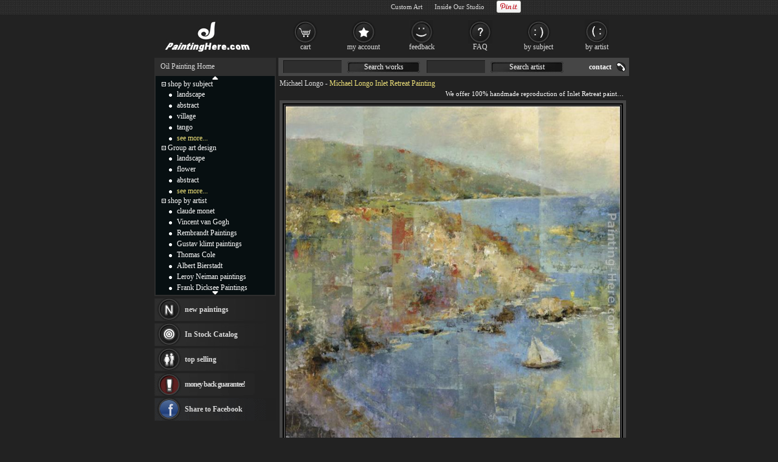

--- FILE ---
content_type: text/html; Charset=utf-8
request_url: https://paintinghere.org/painting/inlet_retreat-27571.html
body_size: 4954
content:
<!DOCTYPE html PUBLIC "-//W3C//DTD XHTML 1.0 Transitional//EN" "http://www.w3.org/TR/xhtml1/DTD/xhtml1-transitional.dtd"><html xmlns="http://www.w3.org/1999/xhtml" xmlns:fb="http://ogp.me/ns/fb#" xml:lang="EN-US" lang="EN-US"><head><meta http-equiv="Content-Type" content="text/html; charset=utf-8"/><title>Michael Longo Inlet Retreat painting anysize 50% off</title><meta name="keywords" content="Inlet Retreat,Inlet Retreat Painting,Longo Inlet Retreat,Michael Longo Inlet Retreat"><meta name="description" content="Michael Longo Inlet Retreat painting is shipped worldwide,including stretched canvas and framed art.This Michael Longo Inlet Retreat painting is available at custom size."><meta http-equiv="X-UA-Compatible" content="IE=edge,chrome=1"><link rel="stylesheet" rev="stylesheet" href="/images/style.0401.css" type="text/css" media="screen" /><link rel="stylesheet" rev="stylesheet" href="/images/pro.0401.css" type="text/css" /></head><body><div id="divAll"><div id="divPage"><div id="divMiddle"><div id="divMain"><div id="postMain" itemscope="itemscope" itemtype="http://schema.org/Product"><div><fb:like href='https://www.facebook.com/paintinghere' send='false' colorscheme='dark' width='560' show_faces='false'></fb:like></div><div id="Maintop"><h1><a href="/artist/michael_longo.html">Michael Longo</a> - <span itemprop="name">Michael Longo Inlet Retreat Painting</span></h1><p>We offer 100% handmade reproduction of Inlet Retreat painting for sale.</p></div><center><div id=lImgAreadiv><img src="/UploadPic/Michael Longo/big/Inlet Retreat.jpg" alt="Michael Longo Inlet Retreat" itemprop="image" id=lImgArea></div></center><form method=post action="/gouwuche.asp" name="toCart" style="margin:0;"><table style="table-layout: fixed;word-break:break-all" border="0" cellpadding="0" cellspacing="0" width="100%"><tbody><tr><td style="padding-top: 5px;" valign="top">Name:<div style="display: inline; margin-right: 5px;"><b style='font-weight:normal;font-size:14px;'>Inlet Retreat</b></div><br><div style="display: inline; margin-right: 5px;float:left">Item:<span itemprop="brand" content="PaintingHere.org">r27571</span></div><div style="float:right;height:17px;"><div class="pr-stars-bg"><span class="pr-stars" style="width:94%;"></span></div><div style="float:left;margin-top:2px"><a href="#ReviewHeader" onclick="switchTab(2)">3 reviews</a></div></div></td><td align="right"><div class="itemprice"><div itemprop="offers" itemscope itemtype="http://schema.org/AggregateOffer">price: <b><span id=zjg1 itemprop="price">139.63</span></b><meta itemprop="lowPrice" content="98.01" /><meta itemprop="highPrice" content="1,275.45" /><meta itemprop="priceCurrency" content="USD"><BR><a href="#" onclick="document.toCart.submit();">Add To Cart</a></div></div><input type=image src="/images/button_cart.gif" alt="add to cart" border="0"><a href="/myfav.html?id=27571&action=add" rel="nofollow"><img src="/images/button_favourites.gif" alt="add to favorites"></a></td></tr><tr><td colspan="2" style="height:30px;font-size:14px;color:#BCBCBC;"><h2>Select size of Michael Longo Inlet Retreat Painting.</h2></td></tr><tr><td colspan="2" class="sizelist"><table border="0" cellpadding="5" cellspacing="0" width="100%"><tbody><tr><td style='padding-top:0px;color:#BCBCBC;font-size: 14px;text-align:center' colspan=3>Width:<select name="width" onchange="calculatePrice()" id="width"></select> in.&nbsp;x&nbsp;Height:<select name="height" onchange="calculatePrice()" id="height"></select> in.&nbsp;&nbsp;<span id=showtprice style="font-size:14px;" class=red></span></TD></TR><TR><td style='color:#BCBCBC' colspan=3><input type=hidden name=fid value='0'><input type=hidden name=fqty value='1'><input type=hidden name=pzid value="0"><input type=hidden name=qty value="3"><input type=hidden name=productid value="27571"><input type=hidden name=sizeid value="0"></td></tr></tbody></table></td></tr><tr><td colspan="2" valign="top" style="padding-top:10px;"><a name="ReviewHeader"></a><div class="switchTab"><ul class="tabbox"><li class="on">Product Reminder</li><li>Shipping Fee</li><li>Customer Reviews</li></ul><div class="Listbox"><div style="display:block"> &nbsp;Beautiful, original hand-painted Inlet Retreat in your home, painting based on the master's works of Michael Longo.<BR> &nbsp;This Michael Longo Inlet Retreat painting needs about 14 - 16days for production by a talented artist,and another 3 -5 days to your hand. If you need an urgent shipment, please browse [<a href="/xhuo.asp"><font color=#FF4A4A><u>Paintings In Stock</u></a></font>].</div><div class="hreview-aggregate"><div class="pr-snapshot-product-name item"><i class="fn">Inlet Retreat by Michael Longo</i></div><div class="pr-snapshot-rating rating"><div class="pr-stars-bg"><span class="pr-stars" style="width:94%;">&nbsp;</span></div><span class="pr-rating pr-rounded average">4.7</span><span style="display:inline-block;margin-top:2px">(based on <span class="count">3</span> reviews)&nbsp;&nbsp;<a href="/xyzl.asp" target="_blank">Read more reviews</a></span></div><ul><li><div class="pr-review-author-date">Posted on: 2025/12/12</div><div class="pr-stars-bg"><span class="pr-stars" style="width:100%;">&nbsp;</span></div><span class="pr-rating pr-rounded ">5</span><div style="clear:both;display:block;padding-left:70px">Thank you very much. Love the paintings! Very satisfied!<em class="pr-review-author-name">by Customer martyberg</em></div></li><li><div class="pr-review-author-date">Posted on: 2025/10/20</div><div class="pr-stars-bg"><span class="pr-stars" style="width:80%;">&nbsp;</span></div><span class="pr-rating pr-rounded ">4</span><div style="clear:both;display:block;padding-left:70px">Hi, The painting arrived today. Thank you.<em class="pr-review-author-name">by Customer stubhut</em></div></li></ul></div><div><b>Michael Longo Inlet Retreat</b> shipped worldwide; the shipping fee is $19.00 dolalr, but it is free if order more than <b>Inlet Retreat</b> at a time.<br>This <b>Michael Longo Inlet Retreat</b> artwork is hand painted on canvas. We offer original oil painting, stretched canvas and framed art, but we do not offer serigraph,poster,print,lithograph and giclee.</div></div></div></td></tr><tr><td colspan="2" class="frameopt">Choose frame (stretcher bars):</td></tr><tr><td colspan="2" class="frameopt2"><table align=center border="0" cellpadding="0" cellspacing="0" width="95%"><tbody><tr><td></td><td><img src="/images/details_loom_frame.jpg" onclick='cc1(this,"b");' style='cursor:pointer'></td><td width=90><INPUT TYPE="checkbox" NAME="ir1" id="ir1" onclick="if(this.checked){rpprice(2);}else{rpprice(1);}"><BR><label for="ir1">Stretched</label></td><td align=left>Tick the checkbox "<label for="ir1" style='cursor:pointer'>Stretched</label>" if you like to buy your painting gallery wrapped on wooden bars, <span style="color:#FF4A4A" title="Unpack the parcel & hang it directly without extra effort!">full ready to hang</span> !</td></tr><tr><td colspan=3 height="10">&nbsp;</td></tr><tr><td></td><td><img src="/images/details_img_frame.jpg" border=0 onclick='cc1(this,"a");' style='cursor:pointer'></td><td width=90><INPUT TYPE="checkbox" NAME="ir2" id="ir2" onclick="if(this.checked){chooseFrame('choose');}else{rpprice(1);}" style='border:0px;margin:0px 2px 0px 5px;padding:2px 0px 0px 0;height:20px;'><BR><label for="ir2">Framed</label></td><td align=left>Tick the checkbox "<span id="frameId" style="color:#BCBCBC;display:inline"></span><span id="changeframeId" onclick="chooseFrame('change');return false" style='color:#BCBCBC;cursor:pointer;font-weight:bold;text-decoration:none;'>Framed</span>" if you like to buy your painting framed, <span style="color:#FF4A4A" title="Unpack the parcel & hang it directly without extra effort!">full ready to hang</span> !</td></tr></tbody></table></td></tr><tr><td colspan="2" style="height: 10px;"></td></tr><tr><td style="padding-top: 5px;font-size: 14px;" valign="middle">Our Old Price: <del>&nbsp;<b><span id="delp">279.26</span></b>&nbsp;</del></td><td align="right"><span class="newprice">New Price: <b><span id=zjg>139.63</span></b></span>&nbsp;<input type=image src="/images/button_cart.gif" alt="add to cart" border="0"><a href="/myfav.html?id=27571&action=add"><img src="/images/button_favourites.gif" alt="add to favorites"></a></td></tr></tbody></table><div id='fb-root'></div><div id='fbcomments'><fb:like href='https://www.facebook.com/paintinghere' send='false' colorscheme='dark' width='560' show_faces='false'></fb:like><h3 style='padding:6px;padding-left:0px;margin:0;font-size:14px;font-weight:normal'>Facebook Comments:</h3><fb:comments href="https://www.paintinghere.org/painting/inlet_retreat-27571.html" num_posts='10' width='560' colorscheme='dark'></fb:comments></div><table style="overflow: hidden; table-layout: fixed; margin-top: 15px; margin-bottom: 25px;" bgcolor="#141414" border=0 cellpadding=0 cellspacing=0 width=576 id=CatTab><tbody><tr><td width=27 height=20></td><td class=FontSize14 align=center valign=middle><h2>Other <a href="/artist/michael_longo.html">Michael Longo paintings</a></h2></td><td width=27></td></tr><tr><td width=23><a href="javascript:getcatpic('prev',1648,27571)"><img src="/images/icon_prevpage.gif" border=0></a></td><td style="overflow: hidden;text-align:center" id=picList></td><td width=23><a href="javascript:getcatpic('next',1648,27571)"><img src="/images/icon_nextpage.gif" border=0></a></td></tr><tr><td width=23 height=20 colspan=3>&nbsp;</td></tr></tbody></table></FORM></div><div id="helpArea"><table width="100%" border="0" cellpadding="2" cellspacing="1"><tr><td algin=right ondblclick="closexx();"><div style="float:left"><img src="/images/details_help.gif"></div><div style="float:right;width:20px"><img src="/images/guanbi.gif" onClick="closexx();" style="cursor:pointer"><div></td></tr><tr><td id="xxnr" style="color:#eee" align=left></td></tr></table></div><div id="MainSearch"><table><tr><td class=ltd valign='top'><form method=get action='/search.asp'><input name='SearchWord' type='text' class='TextInput'><a href="#">Search works</a><input name='SearchArtist' class='TextInput' type='text'><a href="#">Search artist</a></form></td><td><a class='HeaderLink' href='/contact.asp' rel='nofollow'>contact</a></td></tr></table></div></div><div id="divSidebar"><div id="LeftSideBarTop"><ul><a href="/" class=ul>Oil Painting Home</a></ul></div><div id="LeftSideCat"><div style="text-align:center;padding-top:0px;"><a class="updown" href="#" title="Click on to move up faster!"><img src="/images/c_up.gif"></a></div><div id="up_down"><ul class=m><span id="m0" style="cursor:pointer" onclick="displaydiv('dc_0','m0')"><img src='/images/collapse.gif' border=0></span>&nbsp;<a href="/shop_by_subject.html" class=lt rel="nofollow">shop by subject</a></ul><ul style="display: ;" class=c id=dc_0><li><a href="/oil-painting/landscape_oil_paintings.html" class=lt>landscape</a></li><li><a href="/oil-painting/abstract_oil_paintings.html" class=lt>abstract</a></li><li><a href="/oil-painting/village_oil_paintings.html" class=lt>village</a></li><li><a href="/oil-painting/tango_oil_paintings.html" class=lt>tango</a></li><li><a href="/shop_by_subject.html" rel="nofollow" class=lt style="color:#f1e47b">see more...</a></li></ul><ul class=m><span id="m1" style="cursor:pointer" onclick="displaydiv('dc_1','m1')"><img src='/images/collapse.gif' border=0></span>&nbsp;<a href="/group_art_design.asp" class=lt>Group art design</a></ul><ul style="display: ;" class=c id=dc_1><li><a href="/artist/landscape.html" rel="nofollow" class=lt>landscape</a></li><li><a href="/artist/flower.html" class=lt>flower</a></li><li><a href="/artist/abstract.html" rel="nofollow" class=lt>abstract</a></li><li><a href="/our_designs.html" rel="nofollow" class=lt style="color:#F1E47B">see more...</a></li></ul><ul class=m><span id="m2" style="cursor:pointer" onclick="displaydiv('dc_2','m2')"><img src='/images/collapse.gif' border=0></span>&nbsp;<a href="/shop_by_artist.html" class=lt rel="nofollow">shop by artist</a></ul><ul style="display: ;" class=c id=dc_2><li><a href="/artist/claude_monet.html" class=lt>claude monet</a></li><li><a href="/artist/vincent_van_gogh.html" class=lt>Vincent van Gogh</a></li><li><a href="/artist/rembrandt.html" class=lt>Rembrandt Paintings</a></li><li><a href="/artist/gustav_klimt.html" class=lt>Gustav klimt paintings</a></li><li><a href="/artist/thomas_cole.html" class=lt>Thomas Cole</a></li><li><a href="/artist/albert_bierstadt.html" class=lt>Albert Bierstadt</a></li><li><a href="/artist/leroy_neiman.html" class=lt>Leroy Neiman paintings</a></li><li><a href="/artist/frank_dicksee.html" class=lt>Frank Dicksee Paintings</a></li><li><a href="/artist/henri_rousseau.html" class=lt>Henri Rousseau paintings</a></li><li><a href="/artist/thomas_kinkade.html" class=lt>Thomas Kinkade paintings</a></li><li><a href="/artist/fabian_perez.html" class=lt>Fabian Perez paintings</a></li><li><a href="/artist/william_bouguereau.html" class=lt>William Bouguereau</a></li><li><a href="http://paintingandframe.com/" class=lt>painting frames</a></li><li><a href="/artist/andrew_atroshenko.html" class=lt>Andrew Atroshenko</a></li><li><a href="/artist/tamara_de_lempicka.html" class=lt>Tamara de Lempicka</a></li><li><a href="/artist/marc_chagall.html" class=lt>Marc Chagall Paintings</a></li><li><a href="/artist/pino.html" class=lt>Pino Paintings</a></li><li><a href="/artist/edward_hopper.html" class=lt>Edward Hopper Paintings</a></li><li><a href="/artist/thomas_moran.html" class=lt>Thomas Moran</a></li><li><a href="/artist/vladimir_volegov.html" class=lt>Vladimir Volegov paintings</a></li><li><a href="/artist/vladimir_kush.html" class=lt>Vladimir Kush</a></li><li><a href="/shop_by_artist.html" rel="nofollow" class=lt style="color:#F1E47B">see more artists</a></li></ul></div><div style="text-align:center;height:12px;"><a class="updown" href="#" title="Click on to move down faster!"><img src="/images/c_down.gif"></a></div></div><div id="LeftBar"><a class="lb1" href="/xinyouhua.asp">new paintings</a><a class="lb2" href="/xhuo.asp">In Stock Catalog</a><div onMouseOver="$('#tsList10').show();" onMouseOut="$('#tsList10').hide();"><a class="lb3" href="/changxiao.asp">top selling</a><div id="tsList10"><ul><li><a href="/painting/sorrento-27588.html">Sorrento by Michael Longo</a></li><li><a href="/painting/troquet_ii-29795.html">troquet ii by Michael Longo</a></li><li><a href="/painting/vino_nobile-27601.html">Vino Nobile by Michael Longo</a></li><li><a href="/painting/water_tower_i-27602.html">Water Tower I by Michael Longo</a></li><li><a href="/painting/dockside-27565.html">Dockside by Michael Longo</a></li></ul></div></div><a class="lb4" href="/help.asp#24" ref="nofollow">money back guarantee!</a></div><div class="LeftSideBarBottom" style="height: 5px;"></div><div id="LeftSideBarCenter"><div id=Rnd></div></div><div class="LeftSideBarBottom" style="height: 5px;"></div></div><div id="divBottom"><ul id="botMap"><span class="FooterLabel">Handmade <a href="/">Oil Paintings for sale</a>, you can own.</span><a class="FooterButton" href="/help.asp" rel="nofollow">help</a><a class="FooterButton" href="/contact.asp" rel="nofollow">Contact</a><a class="FooterButton" href="/copyr.asp" rel="nofollow">Policy</a><a class="FooterButton" href="/xhuo.asp">In stock Catalog</a><a class="FooterButton" href="/xyzl.asp" rel="nofollow">Testimonials</a><a class="FooterButton" href="/frameoption.asp" rel="nofollow">frame</a></ul><ul style="margin-top:4px;font-size:7pt;text-align:right;">&copy;2005-2026 PaintingHere.org All Right reserved.</ul></div><script src="//ajax.aspnetcdn.com/ajax/jQuery/jquery-1.12.4.min.js"></script><script>window.jQuery || document.write(unescape('%3Cscript src="/js/jq.js"%3E%3C/script%3E'))</script><script type="text/javascript" src="/js/js.0401.js"></script> </div></div><div id="BannerBottom"><div style="height:70px;float:left;"><a href="/"><img src="/images/logo.jpg" alt="Handmade Oil Paintings" height=70></a></div><div id="TopCat"><a class="b1" href="/gouwuche.asp" rel="nofollow">cart</a><a class="b2" href="/userserver.asp" rel="nofollow">my account</a><a class="b3" href="/xyzl.asp" rel="nofollow">feedback</a><a class="b4" href="/help.asp" rel="nofollow">FAQ</a><a class="b5" href="/shop_by_subject.html">by subject</a><a class="b6" href="/shop_by_artist.html" rel="nofollow">by artist</a></div></div></div><script type="text/javascript">var g_p=new Array(),userdata={"pathname":document.location.pathname,"artist_id":1648,"id":27571,"useTypeid":2,"sizeWH":"28:28","imgWcHV":100,"proNum":"r27571","proname":"Inlet Retreat","artist":"Michael Longo"};</script><script type="text/javascript" src="/js/pro.0401.js"></script><iframe id="ShadowFrameConfigurator" src="about:blank" name="ShadowFrameConfigurator" frameborder="0"></iframe></body></html>

--- FILE ---
content_type: text/html; Charset=utf-8
request_url: https://paintinghere.org/getprice.html
body_size: -169
content:
139.63

--- FILE ---
content_type: text/html; Charset=utf-8
request_url: https://paintinghere.org/xgyhjson.html
body_size: 8795
content:
[{"name":"City Gateway","url":"\/painting\/city_gateway-27559.html","pic":"\/UploadPic\/Michael Longo\/mini\/City Gateway.jpg"},{"name":"Provencal Village XI","url":"\/painting\/provencal_village_xi-27585.html","pic":"\/UploadPic\/Michael Longo\/mini\/Provencal Village XI.jpg"},{"name":"Floral Jubilee","url":"\/painting\/floral_jubilee-27568.html","pic":"\/UploadPic\/Michael Longo\/mini\/Floral Jubilee.jpg"},{"name":"Courtyard Cafe","url":"\/painting\/courtyard_cafe-27564.html","pic":"\/UploadPic\/Michael Longo\/mini\/Courtyard Cafe.jpg"},{"name":"City Lights","url":"\/painting\/city_lights-27560.html","pic":"\/UploadPic\/Michael Longo\/mini\/City Lights.jpg"},{"name":"tranquil tuscany","url":"\/painting\/tranquil_tuscany-29793.html","pic":"\/UploadPic\/Michael Longo\/mini\/tranquil tuscany.jpg"},{"name":"Vino Nobile","url":"\/painting\/vino_nobile-27601.html","pic":"\/UploadPic\/Michael Longo\/mini\/Vino Nobile.jpg"},{"name":"poppy fields in red","url":"\/painting\/poppy_fields_in_red-29790.html","pic":"\/UploadPic\/Michael Longo\/mini\/poppy fields in red.jpg"},{"name":"troquet i","url":"\/painting\/troquet_i-29794.html","pic":"\/UploadPic\/Michael Longo\/mini\/troquet i.jpg"},{"name":"Hillside Town","url":"\/painting\/hillside_town-27570.html","pic":"\/UploadPic\/Michael Longo\/mini\/Hillside Town.jpg"},{"name":"country dream","url":"\/painting\/country_dream-29784.html","pic":"\/UploadPic\/Michael Longo\/mini\/country dream.jpg"},{"name":"mirrored villa","url":"\/painting\/mirrored_villa-29787.html","pic":"\/UploadPic\/Michael Longo\/mini\/mirrored villa.jpg"},{"name":"patio gardens i","url":"\/painting\/patio_gardens_i-29788.html","pic":"\/UploadPic\/Michael Longo\/mini\/patio-gardens-i.jpg"},{"name":"Tuscan Summer","url":"\/painting\/tuscan_summer-27598.html","pic":"\/UploadPic\/Michael Longo\/mini\/Tuscan Summer.jpg"},{"name":"poblado","url":"\/painting\/poblado-29789.html","pic":"\/UploadPic\/Michael Longo\/mini\/poblado.jpg"},{"name":"back bridge","url":"\/painting\/back_bridge-29782.html","pic":"\/UploadPic\/Michael Longo\/mini\/back bridge.jpg"},{"name":"river home i","url":"\/painting\/river_home_i-29792.html","pic":"\/UploadPic\/Michael Longo\/mini\/river home i.jpg"},{"name":"Cobble Street","url":"\/painting\/cobble_street-27562.html","pic":"\/UploadPic\/Michael Longo\/mini\/Cobble Street.jpg"},{"name":"Canal Facades","url":"\/painting\/canal_facades-27555.html","pic":"\/UploadPic\/Michael Longo\/mini\/Canal Facades.jpg"},{"name":"calm escape","url":"\/painting\/calm_escape-29783.html","pic":"\/UploadPic\/Michael Longo\/mini\/calm escape.jpg"},{"name":"troquet ii","url":"\/painting\/troquet_ii-29795.html","pic":"\/UploadPic\/Michael Longo\/mini\/troquet ii.jpg"},{"name":"manhattan crossing i","url":"\/painting\/manhattan_crossing_i-29786.html","pic":"\/UploadPic\/Michael Longo\/mini\/manhattan crossing i.jpg"},{"name":"portofino bay ii","url":"\/painting\/portofino_bay_ii-29791.html","pic":"\/UploadPic\/Michael Longo\/mini\/portofino bay ii.jpg"},{"name":"a day in the life","url":"\/painting\/a_day_in_the_life-29781.html","pic":"\/UploadPic\/Michael Longo\/mini\/a day in the life.jpg"},{"name":"Eternal Sunshine","url":"\/painting\/eternal_sunshine-27567.html","pic":"\/UploadPic\/Michael Longo\/mini\/Eternal Sunshine.jpg"},{"name":"Spanish Courtyard II","url":"\/painting\/spanish_courtyard_ii-27589.html","pic":"\/UploadPic\/Michael Longo\/mini\/Spanish Courtyard II.jpg"},{"name":"Autumnal Reflections","url":"\/painting\/autumnal_reflections-27554.html","pic":"\/UploadPic\/Michael Longo\/mini\/Autumnal Reflections.jpg"},{"name":"kaleidoscope iii","url":"\/painting\/kaleidoscope_iii-29785.html","pic":"\/UploadPic\/Michael Longo\/mini\/kaleidoscope iii.jpg"},{"name":"Provencal Village","url":"\/painting\/provencal_village-27586.html","pic":"\/UploadPic\/Michael Longo\/mini\/Provencal Village.jpg"},{"name":"Sydney Harbour","url":"\/painting\/sydney_harbour-27591.html","pic":"\/UploadPic\/Michael Longo\/mini\/Sydney Harbour.jpg"},{"name":"Tuscan Garden","url":"\/painting\/tuscan_garden-27594.html","pic":"\/UploadPic\/Michael Longo\/mini\/Tuscan Garden.jpg"},{"name":"Tuscany Villagio","url":"\/painting\/tuscany_villagio-27599.html","pic":"\/UploadPic\/Michael Longo\/mini\/Tuscany Villagio.jpg"},{"name":"Autumn Charm","url":"\/painting\/autumn_charm-27553.html","pic":"\/UploadPic\/Michael Longo\/mini\/Autumn Charm.jpg"},{"name":"Champlain","url":"\/painting\/champlain-27557.html","pic":"\/UploadPic\/Michael Longo\/mini\/Champlain.jpg"},{"name":"Dockside","url":"\/painting\/dockside-27565.html","pic":"\/UploadPic\/Michael Longo\/mini\/Dockside.jpg"},{"name":"East River Bridge II","url":"\/painting\/east_river_bridge_ii-27566.html","pic":"\/UploadPic\/Michael Longo\/mini\/East River Bridge II.jpg"},{"name":"Tuscan Spring I","url":"\/painting\/tuscan_spring_i-27595.html","pic":"\/UploadPic\/Michael Longo\/mini\/Tuscan Spring I.jpg"},{"name":"Magnificent VIew","url":"\/painting\/magnificent_view-27577.html","pic":"\/UploadPic\/Michael Longo\/mini\/Magnificent VIew.jpg"},{"name":"Cityscape II","url":"\/painting\/cityscape_ii-27561.html","pic":"\/UploadPic\/Michael Longo\/mini\/Cityscape II.jpg"},{"name":"The Balcony","url":"\/painting\/the_balcony-27593.html","pic":"\/UploadPic\/Michael Longo\/mini\/The Balcony.jpg"},{"name":"Provencal Village III","url":"\/painting\/provencal_village_iii-27583.html","pic":"\/UploadPic\/Michael Longo\/mini\/Provencal Village III.jpg"},{"name":"Sorrento","url":"\/painting\/sorrento-27588.html","pic":"\/UploadPic\/Michael Longo\/mini\/Sorrento.jpg"},{"name":"Inspiring Flowers","url":"\/painting\/inspiring_flowers-27572.html","pic":"\/UploadPic\/Michael Longo\/mini\/Inspiring Flowers.jpg"},{"name":"Sea of Shade","url":"\/painting\/sea_of_shade-27587.html","pic":"\/UploadPic\/Michael Longo\/mini\/Sea of Shade.jpg"},{"name":"Tuscan Spring","url":"\/painting\/tuscan_spring-27597.html","pic":"\/UploadPic\/Michael Longo\/mini\/Tuscan Spring.jpg"},{"name":"Afternoon River","url":"\/painting\/afternoon_river-27552.html","pic":"\/UploadPic\/Michael Longo\/mini\/Afternoon River.jpg"},{"name":"Stream Reflections","url":"\/painting\/stream_reflections-27590.html","pic":"\/UploadPic\/Michael Longo\/mini\/Stream Reflections.jpg"},{"name":"My Escape","url":"\/painting\/my_escape-27580.html","pic":"\/UploadPic\/Michael Longo\/mini\/My Escape.jpg"},{"name":"Magnificent Valley","url":"\/painting\/magnificent_valley-27576.html","pic":"\/UploadPic\/Michael Longo\/mini\/Magnificent Valley.jpg"},{"name":"Pond Reflections","url":"\/painting\/pond_reflections-27581.html","pic":"\/UploadPic\/Michael Longo\/mini\/Pond Reflections.jpg"},{"name":"Water Tower II","url":"\/painting\/water_tower_ii-27603.html","pic":"\/UploadPic\/Michael Longo\/mini\/Water Tower II.jpg"},{"name":"Italian Retreat I","url":"\/painting\/italian_retreat_i-27574.html","pic":"\/UploadPic\/Michael Longo\/mini\/Italian Retreat I.jpg"},{"name":"Portofino II","url":"\/painting\/portofino_ii-27582.html","pic":"\/UploadPic\/Michael Longo\/mini\/Portofino II.jpg"},{"name":"Island of Paradise","url":"\/painting\/island_of_paradise-27573.html","pic":"\/UploadPic\/Michael Longo\/mini\/Island of Paradise.jpg"},{"name":"Manhattan Crossing","url":"\/painting\/manhattan_crossing-27578.html","pic":"\/UploadPic\/Michael Longo\/mini\/Manhattan Crossing.jpg"},{"name":"City Bay","url":"\/painting\/city_bay-27558.html","pic":"\/UploadPic\/Michael Longo\/mini\/City Bay.jpg"},{"name":"Central Park","url":"\/painting\/central_park-27556.html","pic":"\/UploadPic\/Michael Longo\/mini\/Central Park.jpg"},{"name":"Provencal Village IV","url":"\/painting\/provencal_village_iv-27584.html","pic":"\/UploadPic\/Michael Longo\/mini\/Provencal Village IV.jpg"},{"name":"Morning in Spain I","url":"\/painting\/morning_in_spain_i-27579.html","pic":"\/UploadPic\/Michael Longo\/mini\/Morning in Spain I.jpg"},{"name":"Temple of Daphne II","url":"\/painting\/temple_of_daphne_ii-27604.html","pic":"\/UploadPic\/Michael Longo\/mini\/Temple of Daphne II.jpg"},{"name":"Conservatory I","url":"\/painting\/conservatory_i-27563.html","pic":"\/UploadPic\/Michael Longo\/mini\/Conservatory I.jpg"},{"name":"Golden Gate","url":"\/painting\/golden_gate-27569.html","pic":"\/UploadPic\/Michael Longo\/mini\/Golden Gate.jpg"},{"name":"Terrace Retreat","url":"\/painting\/terrace_retreat-27592.html","pic":"\/UploadPic\/Michael Longo\/mini\/Terrace Retreat.jpg"},{"name":"Tuscan Spring II","url":"\/painting\/tuscan_spring_ii-27596.html","pic":"\/UploadPic\/Michael Longo\/mini\/Tuscan Spring II.jpg"},{"name":"Italian Retreat II","url":"\/painting\/italian_retreat_ii-27575.html","pic":"\/UploadPic\/Michael Longo\/mini\/Italian Retreat II.jpg"},{"name":"Venetian Daydream","url":"\/painting\/venetian_daydream-27600.html","pic":"\/UploadPic\/Michael Longo\/mini\/Venetian Daydream.jpg"},{"name":"Water Tower I","url":"\/painting\/water_tower_i-27602.html","pic":"\/UploadPic\/Michael Longo\/mini\/Water Tower I.jpg"}]

--- FILE ---
content_type: text/html; charset=utf-8
request_url: https://accounts.google.com/o/oauth2/postmessageRelay?parent=https%3A%2F%2Fpaintinghere.org&jsh=m%3B%2F_%2Fscs%2Fabc-static%2F_%2Fjs%2Fk%3Dgapi.lb.en.2kN9-TZiXrM.O%2Fd%3D1%2Frs%3DAHpOoo_B4hu0FeWRuWHfxnZ3V0WubwN7Qw%2Fm%3D__features__
body_size: 163
content:
<!DOCTYPE html><html><head><title></title><meta http-equiv="content-type" content="text/html; charset=utf-8"><meta http-equiv="X-UA-Compatible" content="IE=edge"><meta name="viewport" content="width=device-width, initial-scale=1, minimum-scale=1, maximum-scale=1, user-scalable=0"><script src='https://ssl.gstatic.com/accounts/o/2580342461-postmessagerelay.js' nonce="5yUszsOQ4BxFGRXACl8JqQ"></script></head><body><script type="text/javascript" src="https://apis.google.com/js/rpc:shindig_random.js?onload=init" nonce="5yUszsOQ4BxFGRXACl8JqQ"></script></body></html>